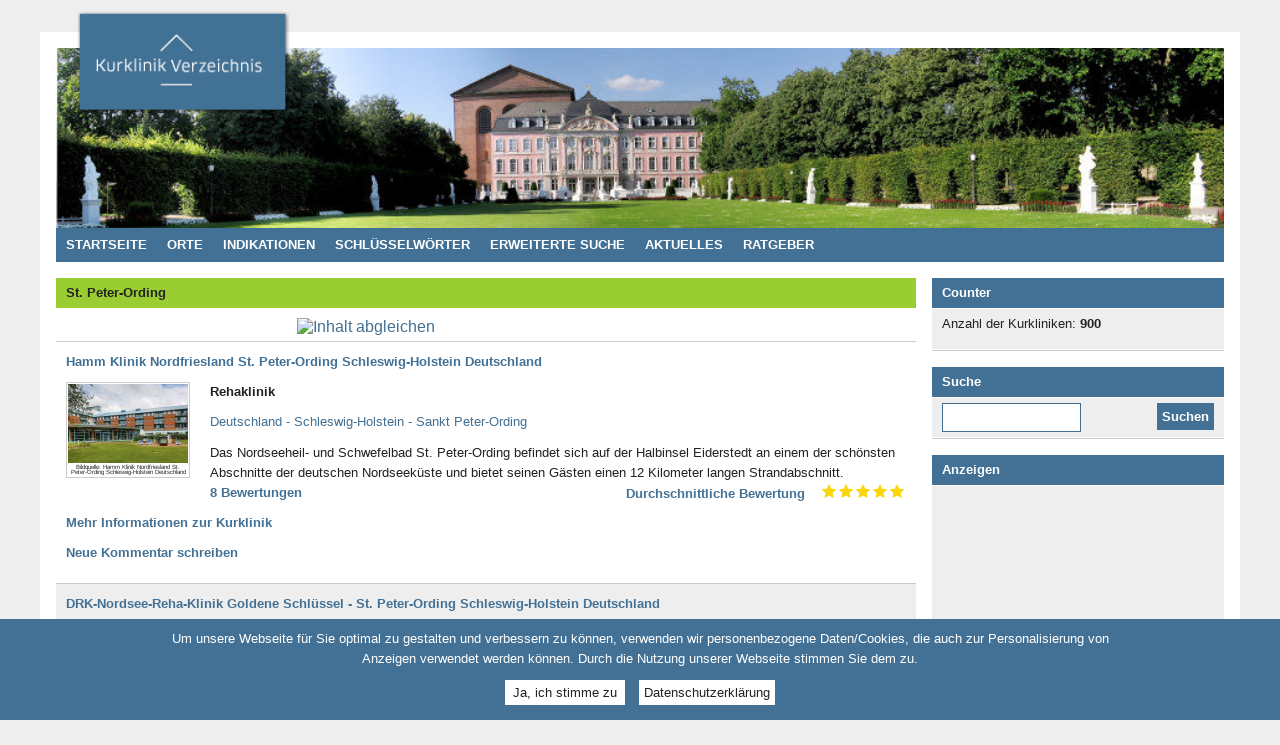

--- FILE ---
content_type: text/html; charset=utf-8
request_url: https://www.kurklinikverzeichnis.de/keywords/st-peter-ording
body_size: 5740
content:
<!DOCTYPE html PUBLIC "-//W3C//DTD XHTML 1.0 Strict//EN" "http://www.w3.org/TR/xhtml1/DTD/xhtml1-strict.dtd">
<html xmlns="http://www.w3.org/1999/xhtml" xml:lang="de" lang="de">

  <head>
<meta http-equiv="Content-Type" content="text/html; charset=utf-8" />

    <title>St. Peter-Ording - Kurklinikverzeichnis - Rehakliniken und Kurkliniken in Deutschland</title>

    <!-- Metadata -->
<meta http-equiv="Content-Type" content="text/html; charset=utf-8" />
<link rel="alternate" type="application/rss+xml" title="" href="/taxonomy/term/4040/0/feed/page" />
<link rel="shortcut icon" href="/sites/all/themes/kurklinikverzeichnis/favicon.ico" type="image/x-icon" />
<link rel="schema.dc" href="http://purl.org/dc/elements/1.1/" />
<meta name="description" content="Das Kurklinikverzeichnis für Rehakliniken, Sanatorien, Mutter/Vater-Kind-Kuren und Kurhäuser. Finden Sie Ihre Kureinrichtung für Ihre Rehakur oder Erholungskur." />
<meta name="abstract" content="Deutschlands großes Kurklinikverzeichnis für Rehakliniken, Sanatorien, Mutter/Vater-Kind-Kuren und Kurhäuser." />
<meta name="keywords" content="Kurkliniken,rehakliniken,mutter-kind-kuren,vater-kind-kuren,sanatorien,kurhäuser,kureinrichtungen,kuren,kur" />
<meta name="dcterms.creator" content="www.kurklinikverzeichnis.de" />
<meta name="dcterms.contributor" content="www.kurklinikverzeichnis.de" />
<meta name="copyright" content="Copyright © 2013 www.kurklinikverzeichnis.de" />
<link rel="canonical" href="https://www.kurklinikverzeichnis.de/keywords/st-peter-ording" />
<meta name="revisit-after" content="1 day" />
<meta name="dcterms.publisher" content="www.kurklinikverzeichnis.de" />

<meta name="robots" content="all" />

    <!-- Styles -->
<link type="text/css" rel="stylesheet" media="all" href="/sites/default/files/css/css_f08afec10f3068c408ff9db309b5beaa.css" />
<link type="text/css" rel="stylesheet" media="print" href="/sites/default/files/css/css_356d10c1403037391e0a47b9d3897207.css" />

<meta name="viewport" content="width=device-width, initial-scale=1.0" />

    <!--[if lt IE 7]>
    <link type="text/css" rel="stylesheet" media="all" href="/sites/all/themes/kurklinikverzeichnis/style_ie6.css" />
    <![endif]-->

    <!--[if gt IE 6]>
    <link type="text/css" rel="stylesheet" media="all" href="/sites/all/themes/kurklinikverzeichnis/style_ie7.css" />
    <![endif]-->

    <!-- Scripts -->
<script type="text/javascript" src="/sites/default/files/js/js_f90ad7cae0b87ac1c68b9c9d5598444d.js"></script>
<script type="text/javascript">
<!--//--><![CDATA[//><!--
jQuery.extend(Drupal.settings, { "basePath": "/", "fivestar": { "titleUser": "Eigene Bewertung: ", "titleAverage": "Durchschnitt: ", "feedbackSavingVote": "Bewertung wird gespeichert...", "feedbackVoteSaved": "Die Bewertung wurde gespeichert.", "feedbackDeletingVote": "Bewertung wird gelöscht...", "feedbackVoteDeleted": "Die Bewertung wurde gelöscht." }, "custom_search": { "form_target": "", "solr": 0 }, "CToolsUrlIsAjaxTrusted": { "/keywords/st-peter-ording": [ true, true ] } });
//--><!]]>
</script>
  <script async src="//pagead2.googlesyndication.com/pagead/js/adsbygoogle.js"></script>
  <script>
      (adsbygoogle = window.adsbygoogle || []).push({
            google_ad_client: "ca-pub-4356778738687631",
            enable_page_level_ads: true
      });
  </script>

  

  </head>


  <body class="site   not-front not-logged-in page-taxonomy no-sidebars">

    
    <div class="page">


      <div class="page-head">
      <div class="page-head-container">


        <div class="site-name">
          <h1><a href="/" title="Kurklinikverzeichnis - Rehakliniken und Kurkliniken in Deutschland">Kurklinikverzeichnis - Rehakliniken und Kurkliniken in Deutschland</a></h1>
        </div>

        <div class="logo">
          <a href="/" title="Kurklinikverzeichnis - Rehakliniken und Kurkliniken in Deutschland - "><img src="/sites/all/themes/kurklinikverzeichnis/logo.png" alt="Kurklinikverzeichnis - Rehakliniken und Kurkliniken in Deutschland - St. Peter-Ording" /></a>
        </div>




      </div><!-- /page-head-container -->
      </div><!-- /page-head -->


      <div class="page-body">
      <div class="page-body-container">


        <div class="content-head">

          <div class="panel-head">
  <div id="block-menu-menu-navi-main-de" class="block block-menu">

  <div class="block-head">
    <h2>Haupt-Navigation</h2>
  </div>

  <div class="block-body">
<ul class="menu"><li class="leaf first"><a href="/" title="Zur Startseite" class=""><span>Startseite</span></a></li>
<li class="leaf"><a href="/orte" title="Übersicht aller Orte" class=""><span>Orte</span></a></li>
<li class="leaf"><a href="/indikationen" title="Alle Indikationen auf einen Blick" class=""><span>Indikationen</span></a></li>
<li class="leaf"><a href="/schluesselwoerter" title="Schlüsselwörter" class=""><span>Schlüsselwörter</span></a></li>
<li class="leaf"><a href="/erweitert-suchen" title="Erweiterte Suche" class=""><span>Erweiterte Suche</span></a></li>
<li class="leaf"><a href="/aktuelles" class=""><span>Aktuelles</span></a></li>
<li class="leaf last"><a href="/ratgeber" class=""><span>Ratgeber</span></a></li>
</ul>  </div>

</div><!-- /block -->          </div>

        </div><!-- /content-head -->


        <div class="content-body">



          <div class="panel-main panel">

            <div class="title">
              <h2>St. Peter-Ording</h2>
            </div><!-- /title -->

            <div class="paper">






<div class="panel-display panel-col-a8-b4" >

  <div class="panel-col panel-col-main panel-col-a8">
    <div class="panel-pane pane-views pane-taxonomy-term" >
<div class="panel-pane-container">

  
      <div class="pane-head">
      <h2>St. Peter-Ording</h2>
    </div>
  
      <div class="pane-feed">
      <a href="/taxonomy/term/4040/0/feed/page" class="feed-icon"><img src="/misc/feed.png" alt="Inhalt abgleichen" title="" width="16" height="16" /></a>    </div>
  
  <div class="pane-body">
    <div class="view view-taxonomy-term view-id-taxonomy_term view-display-id-page gui-view-news-image-size view-dom-id-1">
    
  
  
      <div class="view-content">
        <div class="views-row views-row-1 views-row-odd views-row-first">
    <div id="node-980" class="node node-type-health_clinic">

  <div class="node-head">
    <h3><a href="/hamm-klinik-nordfriesland-st-peter-ording-schleswig-holstein-deutschland" title="Hamm Klinik Nordfriesland St. Peter-Ording Schleswig-Holstein Deutschland">Hamm Klinik Nordfriesland St. Peter-Ording Schleswig-Holstein Deutschland</a></h3>
  </div>


  <div class="node-body">
<div class="health-clinic-teaser">


      <div class="field field-type-filefield field-field-hlth-clnc-image">
    <a href="/hamm-klinik-nordfriesland-st-peter-ording-schleswig-holstein-deutschland" class="imagecache imagecache-health-clinic-image-teaser imagecache-linked imagecache-health-clinic-image-teaser_linked"><img src="https://www.kurklinikverzeichnis.de/sites/default/files/imagecache/health-clinic-image-teaser/field_hlth_clnc_image/Nordfriesland.jpg" alt="Rehakliniken Schlewig-Holstein: Klinik Nordfriesland St. Peter-Ording" title="Außenansicht der Klinik Nordfriesland St. Peter-Ording Schleswig-Holstein Deutschland" width="120" height="79" class="imagecache imagecache-health-clinic-image-teaser"/></a>          <p class="field-field-hlth-clnc-image-description field-field-hlth-clnc-image-description-teaser" title="Bildquelle: Hamm Klinik Nordfriesland St. Peter-Ording Schleswig-Holstein Deutschland">Bildquelle: Hamm Klinik Nordfriesland St. Peter-Ording Schleswig-Holstein Deutschland</p>
      </div>
  

      <div class="field field-type-text field-field-hlth-clnc-type">
    <ul>
          <li>Rehaklinik</li>
        </ul>
  </div>
  

    <div class="field field-type-nodereference field-field-hlth-clnc-drs-city">
    <p><a href="/orte/deutschland-schleswig-holstein-sankt-peter-ording" title="Deutschland - Schleswig-Holstein - Sankt Peter-Ording">Deutschland - Schleswig-Holstein - Sankt Peter-Ording</a></p>
  </div>


      <div class="field field-type-text field-field-hlth-clnc-location">
    <p>Das Nordseeheil- und Schwefelbad St. Peter-Ording befindet sich auf der Halbinsel Eiderstedt an einem der schönsten Abschnitte der deutschen Nordseeküste und bietet seinen Gästen einen 12 Kilometer langen Strandabschnitt.
</p>
  </div>
  
      <div class="field-field-hlth-clnc-rating">
    <h4><span class="count"><span class="label"><a href="/klinik-nordfriesland-st-peter-ording-schleswig-holstein-deutschland/bewertungen#block-views-comment-block_1">8 Bewertungen</a></span></h4>
    <dl class="field field-type-fivestar field-field-hlth-clnc-rating-average">
      <dt><a href="/klinik-nordfriesland-st-peter-ording-schleswig-holstein-deutschland/bewertungen#block-views-comment-block_1">Durchschnittliche Bewertung</a></dt>
      <dd><div class="fivestar-widget-static fivestar-widget-static-vote fivestar-widget-static-5 clear-block"><div class="star star-1 star-odd star-first"><span class="on">4.875</span></div><div class="star star-2 star-even"><span class="on"></span></div><div class="star star-3 star-odd"><span class="on"></span></div><div class="star star-4 star-even"><span class="on"></span></div><div class="star star-5 star-odd star-last"><span class="on" style="width: 87.5%"></span></div></div></dd>
    </dl>
  </div>
  
    <div class="readmore">
    <ul>
        <li class="readmore"><a href="/hamm-klinik-nordfriesland-st-peter-ording-schleswig-holstein-deutschland" title="Hamm Klinik Nordfriesland St. Peter-Ording Schleswig-Holstein Deutschland">Mehr Informationen zur Kurklinik</a></li>
    </ul>
  </div>

</div>  </div>

  <div class="node-taxo">
  <h3>Schlüsselwörter</h3>
  <ul class="links inline"><li class="taxonomy_term_451 first"><a href="/keywords/brustkrebs" rel="tag" title="">Brustkrebs</a></li>
<li class="taxonomy_term_1057"><a href="/keywords/hodenkrebs" rel="tag" title="">Hodenkrebs</a></li>
<li class="taxonomy_term_1388"><a href="/keywords/klinik-nordfriesland-st-peter-ording" rel="tag" title="">Klinik Nordfriesland St. Peter-Ording</a></li>
<li class="taxonomy_term_1121"><a href="/keywords/lungenkrebs" rel="tag" title="">Lungenkrebs</a></li>
<li class="taxonomy_term_1390"><a href="/keywords/onkologische-kliniken-deutschland" rel="tag" title="">onkologische Kliniken Deutschland</a></li>
<li class="taxonomy_term_1392"><a href="/keywords/potenzprobleme" rel="tag" title="">Potenzprobleme</a></li>
<li class="taxonomy_term_1389"><a href="/keywords/rehaklinik-schleswig-holstein" rel="tag" title="">Rehaklinik Schleswig-Holstein</a></li>
<li class="taxonomy_term_278"><a href="/keywords/schleswig-holstein" rel="tag" title="">Schleswig-Holstein</a></li>
<li class="taxonomy_term_4040 active"><a href="/keywords/st-peter-ording" rel="tag" title="" class="active">St. Peter-Ording</a></li>
<li class="taxonomy_term_1391 last"><a href="/keywords/wundheilungsstoerungen" rel="tag" title="">Wundheilungsstörungen</a></li>
</ul>  </div>

  <div class="node-link">
  <h3>Mitmachen</h3>
  <ul class="links inline"><li class="comment_add first last"><a href="/node/add/comment/980" title="Dieser Seite einen neuen Kommentar hinzufügen.">Neue Kommentar schreiben</a></li>
</ul>  </div>

</div><!-- /node -->
  </div>
  <div class="views-row views-row-2 views-row-even views-row-last">
    <div id="node-976" class="node node-type-health_clinic">

  <div class="node-head">
    <h3><a href="/drk-nordsee-reha-klinik-goldene-schluessel-st-peter-ording-schleswig-holstein-deutschland" title="DRK-Nordsee-Reha-Klinik Goldene Schlüssel - St. Peter-Ording Schleswig-Holstein Deutschland">DRK-Nordsee-Reha-Klinik Goldene Schlüssel - St. Peter-Ording Schleswig-Holstein Deutschland</a></h3>
  </div>


  <div class="node-body">
<div class="health-clinic-teaser">


      <div class="field field-type-filefield field-field-hlth-clnc-image">
    <a href="/drk-nordsee-reha-klinik-goldene-schluessel-st-peter-ording-schleswig-holstein-deutschland" class="imagecache imagecache-health-clinic-image-teaser imagecache-linked imagecache-health-clinic-image-teaser_linked"><img src="https://www.kurklinikverzeichnis.de/sites/default/files/imagecache/health-clinic-image-teaser/field_hlth_clnc_image/drk.jpg" alt="Rehakliniken Schleswig-Holstein: DRK-Nordsee-Reha-Klinik Goldene Schlüssel" title="DRK-Nordsee-Reha-Klinik Goldene Schlüssel - St. Peter-Ording Schleswig-Holstein Deutschland" width="120" height="80" class="imagecache imagecache-health-clinic-image-teaser"/></a>          <p class="field-field-hlth-clnc-image-description field-field-hlth-clnc-image-description-teaser" title="Bild: DRK-Nordsee-Reha-Klinik Goldene Schlüssel St. Peter-Ording Schleswig-Holstein Deutschland">Bild: DRK-Nordsee-Reha-Klinik Goldene Schlüssel St. Peter-Ording Schleswig-Holstein Deutschland</p>
      </div>
  

      <div class="field field-type-text field-field-hlth-clnc-type">
    <ul>
          <li>Rehaklinik</li>
        </ul>
  </div>
  

    <div class="field field-type-nodereference field-field-hlth-clnc-drs-city">
    <p><a href="/orte/deutschland-schleswig-holstein-sankt-peter-ording" title="Deutschland - Schleswig-Holstein - Sankt Peter-Ording">Deutschland - Schleswig-Holstein - Sankt Peter-Ording</a></p>
  </div>


      <div class="field field-type-text field-field-hlth-clnc-location">
    <p>Das Heil- und Schwefelbad Stankt Peter-Ording liegt an der Spitze der Halbinsel Eiderstedt in traumhaft schöner Umgebung am Rande des Nationalpark Schleswig-Holsteinisches Wattenmeer.
Die DRK-Nordsee-Reha-Klinik Goldene Schlüssel selbst befindet sich unmittelbar hinter dem  Deich.
</p>
  </div>
  
      <div class="field-field-hlth-clnc-rating">
    <h4><span class="count"><span class="label"><a href="/drk-nordsee-reha-klinik-goldene-schluessel-st-peter-ording-schleswig-holstein-deutschland/bewertungen#block-views-comment-block_1">5 Bewertungen</a></span></h4>
    <dl class="field field-type-fivestar field-field-hlth-clnc-rating-average">
      <dt><a href="/drk-nordsee-reha-klinik-goldene-schluessel-st-peter-ording-schleswig-holstein-deutschland/bewertungen#block-views-comment-block_1">Durchschnittliche Bewertung</a></dt>
      <dd><div class="fivestar-widget-static fivestar-widget-static-vote fivestar-widget-static-5 clear-block"><div class="star star-1 star-odd star-first"><span class="on">4.05</span></div><div class="star star-2 star-even"><span class="on"></span></div><div class="star star-3 star-odd"><span class="on"></span></div><div class="star star-4 star-even"><span class="on"></span></div><div class="star star-5 star-odd star-last"><span class="on" style="width: 5%"></span></div></div></dd>
    </dl>
  </div>
  
    <div class="readmore">
    <ul>
        <li class="readmore"><a href="/drk-nordsee-reha-klinik-goldene-schluessel-st-peter-ording-schleswig-holstein-deutschland" title="DRK-Nordsee-Reha-Klinik Goldene Schlüssel - St. Peter-Ording Schleswig-Holstein Deutschland">Mehr Informationen zur Kurklinik</a></li>
    </ul>
  </div>

</div>  </div>

  <div class="node-taxo">
  <h3>Schlüsselwörter</h3>
  <ul class="links inline"><li class="taxonomy_term_785 first"><a href="/keywords/ahb-nach-bypass-operationen" rel="tag" title="">AHB nach Bypass-Operationen</a></li>
<li class="taxonomy_term_4205"><a href="/keywords/drk-kliniken" rel="tag" title="">DRK-Kliniken</a></li>
<li class="taxonomy_term_1370"><a href="/keywords/drk-nordsee-reha-klinik-goldene-schluessel-st-peter-ording" rel="tag" title="">DRK-Nordsee-Reha-Klinik Goldene Schlüssel St. Peter-Ording</a></li>
<li class="taxonomy_term_1372"><a href="/keywords/reha-nordsee" rel="tag" title="">Reha Nordsee</a></li>
<li class="taxonomy_term_3"><a href="/keywords/rehaklinik" rel="tag" title="">Rehaklinik</a></li>
<li class="taxonomy_term_631"><a href="/keywords/rehakliniken-deutschland" rel="tag" title="">Rehakliniken Deutschland</a></li>
<li class="taxonomy_term_889"><a href="/keywords/rehakliniken-schleswig-holstein" rel="tag" title="">Rehakliniken Schleswig-Holstein</a></li>
<li class="taxonomy_term_278"><a href="/keywords/schleswig-holstein" rel="tag" title="">Schleswig-Holstein</a></li>
<li class="taxonomy_term_4040 last active"><a href="/keywords/st-peter-ording" rel="tag" title="" class="active">St. Peter-Ording</a></li>
</ul>  </div>

  <div class="node-link">
  <h3>Mitmachen</h3>
  <ul class="links inline"><li class="comment_add first last"><a href="/node/add/comment/976" title="Dieser Seite einen neuen Kommentar hinzufügen.">Neue Kommentar schreiben</a></li>
</ul>  </div>

</div><!-- /node -->
  </div>
    </div>
  
  
  
  
  
  
</div>   </div>

  
  
</div>
</div>
  </div>

  <div class="panel-col panel-col-side panel-col-b4">
    <div class="panel-pane pane-block pane-health-clinic-count-0" >
<div class="panel-pane-container">

  
      <div class="pane-head">
      <h2>Counter</h2>
    </div>
  
  
  <div class="pane-body">
    <p class="health-clinic-count"><span>Anzahl der Kurkliniken:</span> <strong>900</strong></p>  </div>

  
  
</div>
</div>
<div class="panel-region-separator"></div><div class="panel-pane pane-block pane-custom-search-blocks-1" >
<div class="panel-pane-container">

  
      <div class="pane-head">
      <h2>Suche</h2>
    </div>
  
  
  <div class="pane-body">
    <form action="/keywords/st-peter-ording"  accept-charset="UTF-8" method="post" id="custom-search-blocks-form-1" class="search-form">
<div><div class="form-item" id="edit-custom-search-blocks-form-1-1-wrapper">
 <label class="element-invisible" for="edit-custom-search-blocks-form-1-1">Diese Website durchsuchen: </label>
 <input type="text" maxlength="128" name="custom_search_blocks_form_1" id="edit-custom-search-blocks-form-1-1" size="15" value="" title="Geben Sie die Wörter ein, nach denen Sie suchen möchten." class="form-text  custom-search-default-value custom-search-box" />
</div>
<fieldset class="custom_search-popup"></fieldset>
<input type="hidden" name="delta" id="edit-delta" value="1"  />
<input type="hidden" name="form_build_id" id="form-Lsdvc0d32uWZxbgSzfb6qjpMZY7PuJPel1LYPFdiVnQ" value="form-Lsdvc0d32uWZxbgSzfb6qjpMZY7PuJPel1LYPFdiVnQ"  />
<input type="hidden" name="form_id" id="edit-custom-search-blocks-form-1" value="custom_search_blocks_form_1"  />
<input type="hidden" name="default_text" id="edit-default-text" value=""  class="default-text" />
<input type="submit" name="op" id="edit-submit" value="Suchen"  class="form-submit" />

</div></form>
  </div>

  
  
</div>
</div>
<div class="panel-region-separator"></div><div class="panel-pane pane-block pane-adsense-managed-2" >
<div class="panel-pane-container">

  
      <div class="pane-head">
      <h2>Anzeigen</h2>
    </div>
  
  
  <div class="pane-body">
    <div style='text-align:center'><div class='adsense' style='display:inline-block;width:200px;height:200px;'>
<script type="text/javascript"><!--
google_ad_client = "ca-pub-4356778738687631";
/* 200x200 */
google_ad_slot = "3948117895";
google_ad_width = 200;
google_ad_height = 200;
//-->
</script>
<script type="text/javascript"
src="//pagead2.googlesyndication.com/pagead/show_ads.js">
</script>
</div></div>  </div>

  
  
</div>
</div>
<div class="panel-region-separator"></div><div id="block--1" class="block">

  <div class="content">
    <div style='text-align:center'><div class='adsense' style='display:inline-block;width:300px;height:250px;'>
<script type="text/javascript"><!--
google_ad_client = "ca-pub-4356778738687631";
/* 300x250 */
google_ad_slot = "3793675864";
google_ad_width = 300;
google_ad_height = 250;
//-->
</script>
<script type="text/javascript"
src="//pagead2.googlesyndication.com/pagead/show_ads.js">
</script>
</div></div>  </div>
</div>
<div class="panel-region-separator"></div><div class="panel-pane pane-block pane-adsense-managed-1" >
<div class="panel-pane-container">

  
  
  
  <div class="pane-body">
    <div style='text-align:center'><div class='adsense' style='display:inline-block;width:300px;height:250px;'>
<script type="text/javascript"><!--
google_ad_client = "ca-pub-4356778738687631";
/* 300x250 */
google_ad_slot = "3793675864";
google_ad_width = 300;
google_ad_height = 250;
//-->
</script>
<script type="text/javascript"
src="//pagead2.googlesyndication.com/pagead/show_ads.js">
</script>
</div></div>  </div>

  
  
</div>
</div>
<div class="panel-region-separator"></div><div id="block-block-3" class="block block-block">


  <div class="block-body">
<p><a rel="nofollow" href="https://www.facebook.com/deutschlands.kurklinikverzeichnis" target="_blank"><img src="/sites/all/themes/kurklinikverzeichnis/img/icon-facebook.png" alt="" /></a></p>
  </div>

</div><!-- /block -->  </div>

</div>


<a href="/taxonomy/term/4040/0/feed/page" class="feed-icon"><img src="/misc/feed.png" alt="Inhalt abgleichen" title="" width="16" height="16" /></a>
            </div><!-- /paper -->

          </div><!-- /panel-main -->



        </div><!-- /content-body -->


      </div><!-- /page-body-container -->
      </div><!-- /page-body -->


      <div class="page-foot">
      <div class="page-foot-container">

        <div class="panel-foot">
  <div id="block-menu-menu-navi-foot-de-1" class="block block-menu">

  <div class="block-head">
    <h2>Quick Links 1</h2>
  </div>

  <div class="block-body">
<ul class="menu"><li class="leaf first last"><a href="/datenschutzerklaerung" class=""><span>Datenschutzerklärung</span></a></li>
</ul>  </div>

</div><!-- /block --><div id="block-menu-menu-navi-foot-de-2" class="block block-menu">

  <div class="block-head">
    <h2>Quick Links 2</h2>
  </div>

  <div class="block-body">
<ul class="menu"><li class="leaf first last"><a href="/impressum" title="Impressum" class=""><span>Impressum</span></a></li>
</ul>  </div>

</div><!-- /block --><div id="block-menu-menu-navi-foot-de-3" class="block block-menu">

  <div class="block-head">
    <h2>Quick Links 3</h2>
  </div>

  <div class="block-body">
<ul class="menu"><li class="leaf first"><a href="/indikationen" title="Indikationen" class=""><span>Indikationen</span></a></li>
<li class="leaf last"><a href="/orte" title="Orte" class=""><span>Orte</span></a></li>
</ul>  </div>

</div><!-- /block --><div id="block-menu-menu-navi-foot-de-4" class="block block-menu">

  <div class="block-head">
    <h2>Quick Links 4</h2>
  </div>

  <div class="block-body">
<ul class="menu"><li class="leaf first"><a href="/von-a-bis-z" title="Kurkiniken von A bis Z" class=""><span>Kurkiniken von A bis Z</span></a></li>
<li class="leaf last"><a href="/schluesselwoerter" title="Schlüsselwörter" class=""><span>Schlüsselwörter</span></a></li>
</ul>  </div>

</div><!-- /block --><div id="block-block-12" class="block block-block">


  <div class="block-body">
<!-- Google tag (gtag.js) -->
<script async src="https://www.googletagmanager.com/gtag/js?id=G-B9FQ6H8HVF"></script>
<script>
if (document.cookie.includes('cookie-agreed-de=2')) {
// Load the script
  window.dataLayer = window.dataLayer || [];
  function gtag(){dataLayer.push(arguments);}
  gtag('js', new Date());

  gtag('config', 'G-B9FQ6H8HVF');
}
</script>
  </div>

</div><!-- /block -->        </div>

        <div class="footer">
  <div id="block-block-1" class="block block-block">

  <div class="block-head">
    <h2>Copyright / Link-Partner</h2>
  </div>

  <div class="block-body">
<p><strong>Copyright © 2010-2026:</strong> Kurklinikverzeichnis.de - <a class="links" title="Kurkliniken und Rehakliniken in Deutschland" href="https://www.kurklinikverzeichnis.de" target="_blank">Rehakliniken und Kurkliniken in Deutschland</a></p>
<p><a title="Kuren und Kurreisen in Tschechien" href="https://www.kurentschechien.de" target="_blank">www.kurentschechien.de</a> • <a title="Günstige Kuren in Polen mit Hotels in Swinemünde, Kolberg und Misdroy." href="https://www.kuren24.com" target="_blank">www.kuren24.com</a></p>
  </div>

</div><!-- /block -->        </div>

      </div><!-- /page-foot-container -->
      </div><!-- /page-foot -->


    </div><!-- /page -->


<script type="text/javascript" src="/sites/default/files/js/js_3f2b9e8ee328c9a8e1b1efda2efc6b84.js"></script>
<script type="text/javascript">
<!--//--><![CDATA[//><!--
jQuery.extend(Drupal.settings, { "eu_cookie_compliance": { "popup_enabled": 1, "custom_cookie_enabled": 0, "custom_cookie_domain": "", "popup_agreed_enabled": 0, "popup_hide_agreed": 0, "popup_clicking_confirmation": 0, "popup_html_info": "\n\x3cdiv\x3e\n  \x3cdiv class =\"popup-content info\"\x3e\n    \x3cdiv id=\"popup-text\"\x3e\n      \x3cp\x3eUm unsere Webseite für Sie optimal zu gestalten und verbessern zu  können, verwenden wir personenbezogene Daten/Cookies, die auch zur  Personalisierung von Anzeigen verwendet werden können. Durch die Nutzung  unserer Webseite stimmen Sie dem zu.\x3c/p\x3e\n    \x3c/div\x3e\n    \x3cdiv id=\"popup-buttons\"\x3e\n      \x3cbutton type=\"button\" class=\"agree-button\"\x3eJa, ich stimme zu\x3c/button\x3e\n    \x3cbutton type=\"button\" class=\"find-more-button\"\x3eDatenschutzerklärung\x3c/button\x3e\n    \x3c/div\x3e\n  \x3c/div\x3e\n\x3c/div\x3e\n", "popup_html_agreed": "\n\x3cdiv\x3e\n  \x3cdiv class =\"popup-content agreed\"\x3e\n    \x3cdiv id=\"popup-text\"\x3e\n      \x3cp\x3eDiese Website verwendet Cookies. Indem Sie weiter auf dieser Website navigieren, ohne die Cookie-Einstellungen Ihres Web-Browsers zu ändern, stimmen Sie unserer Verwendung von Cookies und unseren Datenschutzbestimmungen zu.\x3c/p\x3e    \x3c/div\x3e\n    \x3cdiv id=\"popup-buttons\"\x3e\n      \x3cbutton type=\"button\" class=\"hide-popup-button\"\x3eJa, ich stimme zu \x3c/button\x3e\n    \x3cbutton type=\"button\" class=\"find-more-button\" \x3eDatenschutzerklärung\x3c/button\x3e\n    \x3c/div\x3e\n  \x3c/div\x3e\n\x3c/div\x3e\n", "popup_height": "auto", "popup_width": "100%", "popup_delay": 1000, "popup_link": "node/819", "popup_position": null, "popup_language": "de" } });
//--><!]]>
</script>

  </body>


</html>


--- FILE ---
content_type: text/html; charset=utf-8
request_url: https://www.google.com/recaptcha/api2/aframe
body_size: 267
content:
<!DOCTYPE HTML><html><head><meta http-equiv="content-type" content="text/html; charset=UTF-8"></head><body><script nonce="SQsuj06whCG3XYuSFp-uyw">/** Anti-fraud and anti-abuse applications only. See google.com/recaptcha */ try{var clients={'sodar':'https://pagead2.googlesyndication.com/pagead/sodar?'};window.addEventListener("message",function(a){try{if(a.source===window.parent){var b=JSON.parse(a.data);var c=clients[b['id']];if(c){var d=document.createElement('img');d.src=c+b['params']+'&rc='+(localStorage.getItem("rc::a")?sessionStorage.getItem("rc::b"):"");window.document.body.appendChild(d);sessionStorage.setItem("rc::e",parseInt(sessionStorage.getItem("rc::e")||0)+1);localStorage.setItem("rc::h",'1768990174040');}}}catch(b){}});window.parent.postMessage("_grecaptcha_ready", "*");}catch(b){}</script></body></html>